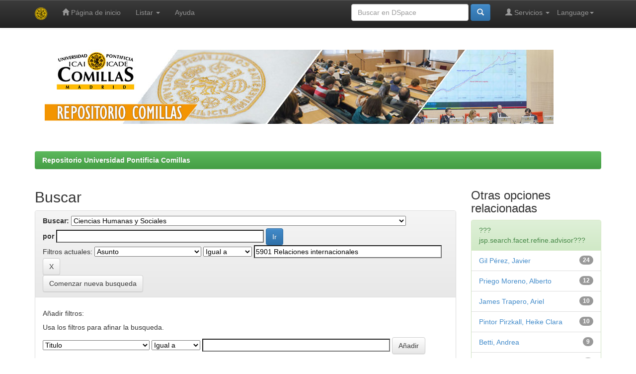

--- FILE ---
content_type: text/html;charset=UTF-8
request_url: https://repositorio.comillas.edu/jspui/handle/11531/7/simple-search?filterquery=5901+Relaciones+internacionales&filtername=subject&filtertype=equals
body_size: 61635
content:


















<!DOCTYPE html>
<html>
    <head>
        <title>Repositorio Universidad Pontificia Comillas: Buscar</title>
        <meta http-equiv="Content-Type" content="text/html; charset=UTF-8" />
        <meta name="Generator" content="DSpace 5.4" />
        <meta name="viewport" content="width=device-width, initial-scale=1.0">
        <link rel="shortcut icon" href="/jspui/favicon.ico" type="image/x-icon"/>
	    <link rel="stylesheet" href="/jspui/static/css/jquery-ui-1.10.3.custom/redmond/jquery-ui-1.10.3.custom.css" type="text/css" />
	    <link rel="stylesheet" href="/jspui/static/css/bootstrap/bootstrap.min.css" type="text/css" />
	    <link rel="stylesheet" href="/jspui/static/css/bootstrap/bootstrap-theme.min.css" type="text/css" />
	    <link rel="stylesheet" href="/jspui/static/css/bootstrap/dspace-theme.css" type="text/css" />

        <link rel="search" type="application/opensearchdescription+xml" href="/jspui/open-search/description.xml" title="DSpace"/>

        
	<script type='text/javascript' src="/jspui/static/js/jquery/jquery-1.10.2.min.js"></script>
	<script type='text/javascript' src='/jspui/static/js/jquery/jquery-ui-1.10.3.custom.min.js'></script>
	<script type='text/javascript' src='/jspui/static/js/bootstrap/bootstrap.min.js'></script>
	<script type='text/javascript' src='/jspui/static/js/holder.js'></script>
	<script type="text/javascript" src="/jspui/utils.js"></script>
    <script type="text/javascript" src="/jspui/static/js/choice-support.js"> </script>

    
    
        <script type="text/javascript">
            var _gaq = _gaq || [];
            _gaq.push(['_setAccount', 'UA-70776-1']);
            _gaq.push(['_trackPageview']);

            (function() {
                var ga = document.createElement('script'); ga.type = 'text/javascript'; ga.async = true;
                ga.src = ('https:' == document.location.protocol ? 'https://ssl' : 'http://www') + '.google-analytics.com/ga.js';
                var s = document.getElementsByTagName('script')[0]; s.parentNode.insertBefore(ga, s);
            })();
        </script>
    
		<script type="text/javascript">
	var jQ = jQuery.noConflict();
	jQ(document).ready(function() {
		jQ( "#spellCheckQuery").click(function(){
			jQ("#query").val(jQ(this).attr('data-spell'));
			jQ("#main-query-submit").click();
		});
		jQ( "#filterquery" )
			.autocomplete({
				source: function( request, response ) {
					jQ.ajax({
						url: "/jspui/json/discovery/autocomplete?query=&filter_field_1=subject&filter_type_1=equals&filter_value_1=5901+Relaciones+internacionales",
						dataType: "json",
						cache: false,
						data: {
							auto_idx: jQ("#filtername").val(),
							auto_query: request.term,
							auto_sort: 'count',
							auto_type: jQ("#filtertype").val(),
							location: '11531/7'	
						},
						success: function( data ) {
							response( jQ.map( data.autocomplete, function( item ) {
								var tmp_val = item.authorityKey;
								if (tmp_val == null || tmp_val == '')
								{
									tmp_val = item.displayedValue;
								}
								return {
									label: item.displayedValue + " (" + item.count + ")",
									value: tmp_val
								};
							}))			
						}
					})
				}
			});
	});
	function validateFilters() {
		return document.getElementById("filterquery").value.length > 0;
	}
</script>
		
    

<!-- HTML5 shim and Respond.js IE8 support of HTML5 elements and media queries -->
<!--[if lt IE 9]>
  <script src="/jspui/static/js/html5shiv.js"></script>
  <script src="/jspui/static/js/respond.min.js"></script>
<![endif]-->
    </head>

    
    
    <body class="undernavigation">
<a class="sr-only" href="#content">Skip navigation</a>
<header class="navbar navbar-inverse navbar-fixed-top">    
    
            <div class="container">
                

























       <div class="navbar-header">
         <button type="button" class="navbar-toggle" data-toggle="collapse" data-target=".navbar-collapse">
           <span class="icon-bar"></span>
           <span class="icon-bar"></span>
           <span class="icon-bar"></span>
         </button>
         <a class="navbar-brand" href="/jspui/"><img height="25" src="/jspui/image/dspace-logo-only.png" alt="DSpace logo" /></a>
       </div>
       <nav class="collapse navbar-collapse bs-navbar-collapse" role="navigation">
         <ul class="nav navbar-nav">
           <li class=""><a href="/jspui/"><span class="glyphicon glyphicon-home"></span> Página de inicio </a></li>
                
           <li class="dropdown">
             <a href="#" class="dropdown-toggle" data-toggle="dropdown">Listar  <b class="caret"></b></a>
             <ul class="dropdown-menu">
               <li><a href="/jspui/community-list">Comunidades </a></li>
				<li class="divider"></li>
        <li class="dropdown-header">Buscar elementos por:</li>
				
				
				
				      			<li><a href="/jspui/browse?type=dateissued">Fecha Publicación</a></li>
					
				      			<li><a href="/jspui/browse?type=author">Autor</a></li>
					
				      			<li><a href="/jspui/browse?type=title">Título</a></li>
					
				      			<li><a href="/jspui/browse?type=subject">Materia</a></li>
					
				      			<li><a href="/jspui/browse?type=advisor">???browse.menu.advisor???</a></li>
					
				      			<li><a href="/jspui/browse?type=type">???browse.menu.type???</a></li>
					
				    
				

            </ul>
          </li>
          <li class=""><script type="text/javascript">
<!-- Javascript starts here
document.write('<a href="#" onClick="var popupwin = window.open(\'/jspui/help/index.html\',\'dspacepopup\',\'height=600,width=550,resizable,scrollbars\');popupwin.focus();return false;">Ayuda <\/a>');
// -->
</script><noscript><a href="/jspui/help/index.html" target="dspacepopup">Ayuda </a></noscript></li>
       </ul>

 
    <div class="nav navbar-nav navbar-right">
	 <ul class="nav navbar-nav navbar-right">
      <li class="dropdown">
       <a href="#" class="dropdown-toggle" data-toggle="dropdown">Language<b class="caret"></b></a>
        <ul class="dropdown-menu">
 
      <li>
        <a onclick="javascript:document.repost.locale.value='es';
                  document.repost.submit();" href="/jspui?locale=es">
         español
       </a>
      </li>
 
      <li>
        <a onclick="javascript:document.repost.locale.value='en';
                  document.repost.submit();" href="/jspui?locale=en">
         English
       </a>
      </li>
 
     </ul>
    </li>
    </ul>
  </div>
 
 
       <div class="nav navbar-nav navbar-right">
		<ul class="nav navbar-nav navbar-right">
         <li class="dropdown">
         
             <a href="#" class="dropdown-toggle" data-toggle="dropdown"><span class="glyphicon glyphicon-user"></span> Servicios  <b class="caret"></b></a>
	             
             <ul class="dropdown-menu">
               <li><a href="/jspui/mydspace">Mi DSpace </a></li>
               <li><a href="/jspui/subscribe">Alertas </a></li>
               <li><a href="/jspui/profile">Editar perfil </a></li>

		
             </ul>
           </li>
          </ul>
          
	
	<form method="get" action="/jspui/simple-search" class="navbar-form navbar-right">
	    <div class="form-group">
          <input type="text" class="form-control" placeholder="Buscar en&nbsp;DSpace " name="query" id="tequery" size="25"/>
        </div>
        <button type="submit" class="btn btn-primary"><span class="glyphicon glyphicon-search"></span></button>

	</form></div>
    </nav>

            </div>

</header>

<main id="content" role="main">
<div class="container banner">
	<div class="row">
		<img class="pull-left" src="/jspui/image/cabecera-repositorio-comillas.jpg" alt="Repositorio Comillas" />
	</div>
</div>	
<br/>
                

<div class="container">
                



  

<ol class="breadcrumb btn-success">

  <li><a href="/jspui/">Repositorio Universidad Pontificia Comillas</a></li>

</ol>

</div>                



        
<div class="container">

	<div class="row">
		<div class="col-md-9">
		








































    

<h2>Buscar</h2>

<div class="discovery-search-form panel panel-default">
    
	<div class="discovery-query panel-heading">
    <form action="simple-search" method="get">
         <label for="tlocation">
         	Buscar: 
         </label>
         <select name="location" id="tlocation">

									<option value="/">Todo DSpace </option>

                                <option value="11531/3" >
                                	1.- Docencia</option>

                                <option value="11531/7" selected="selected">
                                	Ciencias Humanas y Sociales</option>

                                <option value="11531/33255" >
                                	Doble Grado en Ciencias de la Actividad Física y del Deporte, y Educación Primaria</option>

                                <option value="11531/119" >
                                	Doble Grado en Criminología y Trabajo Social</option>

                                <option value="11531/715" >
                                	Doble Grado en Educación Infantil y Educación Primaria</option>

                                <option value="11531/718" >
                                	Doble Grado en Psicología y Criminología</option>

                                <option value="11531/244" >
                                	Doble Grado en Relaciones Internacionales y   en Traducción e Interpretación</option>

                                <option value="11531/714" >
                                	Grado en Educación Infantil</option>

                                <option value="11531/713" >
                                	Grado en Educación Primaria</option>

                                <option value="11531/716" >
                                	Grado en Filosofía</option>

                                <option value="11531/10831" >
                                	Grado en Filosofía, Política y Economía. Interuniversitario Deusto y Comillas.</option>

                                <option value="11531/717" >
                                	Grado en Psicología</option>

                                <option value="11531/12198" >
                                	Grado en Relaciones Internacionales y Grado en Comun. Internal. - Bachelor in Global Communication</option>

                                <option value="11531/118" >
                                	Grado en Trabajo Social y Diploma en Cooperación Internacional al Desarrollo</option>

                                <option value="11531/710" >
                                	Grado en Traducción e Interpretación</option>

                                <option value="11531/763" >
                                	Máster Universitario de Profesor de Educación Secundaria Obligatoria y Bachillerato</option>

                                <option value="11531/756" >
                                	Máster Universitario en Filosofía: Humanismo y Trascendencia</option>

                                <option value="11531/762" >
                                	Máster Universitario en Interpretación de Conferencias</option>

                                <option value="11531/764" >
                                	Máster Universitario en Psicologia General Sanitaria</option>

                                <option value="11531/70005" >
                                	Máster Universitario en Psicopedagogía</option>

                                <option value="11531/765" >
                                	Máster Universitario en Recursos Humanos</option>

                                <option value="11531/766" >
                                	Máster Universitario en Traducción Jurídico-Financiera</option>

                                <option value="11531/15952" >
                                	Tesinas FCHS</option>
                                </select><br/>
                                <label for="query">por </label>
                                <input type="text" size="50" id="query" name="query" value=""/>
                                <input type="submit" id="main-query-submit" class="btn btn-primary" value="Ir " />
                  
                                <input type="hidden" value="10" name="rpp" />
                                <input type="hidden" value="score" name="sort_by" />
                                <input type="hidden" value="desc" name="order" />
                                
		<div class="discovery-search-appliedFilters">
		<span>Filtros actuales:</span>
		
			    <select id="filter_field_1" name="filter_field_1">
				<option value="title">Titulo</option><option value="advisor">???jsp.search.filter.advisor???</option><option value="author">Autor</option><option value="subject" selected="selected">Asunto</option><option value="dateIssued">Fecha publicado</option><option value="type">???jsp.search.filter.type???</option>
				</select>
				<select id="filter_type_1" name="filter_type_1">
				<option value="equals" selected="selected">Igual a</option><option value="contains">Contiene</option><option value="authority">ID</option><option value="notequals">No igual a</option><option value="notcontains">No contiene</option><option value="notauthority">No es ID</option>
				</select>
				<input type="text" id="filter_value_1" name="filter_value_1" value="5901&#x20;Relaciones&#x20;internacionales" size="45"/>
				<input class="btn btn-default" type="submit" id="submit_filter_remove_1" name="submit_filter_remove_1" value="X" />
				<br/>
				
		</div>

<a class="btn btn-default" href="/jspui/simple-search">Comenzar nueva busqueda</a>	
		</form>
		</div>

		<div class="discovery-search-filters panel-body">
		<h5>Añadir filtros:</h5>
		<p class="discovery-search-filters-hint">Usa los filtros para afinar la busqueda.</p>
		<form action="simple-search" method="get">
		<input type="hidden" value="11531&#x2F;7" name="location" />
		<input type="hidden" value="" name="query" />
		
				    <input type="hidden" id="filter_field_1" name="filter_field_1" value="subject" />
					<input type="hidden" id="filter_type_1" name="filter_type_1" value="equals" />
					<input type="hidden" id="filter_value_1" name="filter_value_1" value="5901&#x20;Relaciones&#x20;internacionales" />
					
		<select id="filtername" name="filtername">
		<option value="title">Titulo</option><option value="advisor">???jsp.search.filter.advisor???</option><option value="author">Autor</option><option value="subject">Asunto</option><option value="dateIssued">Fecha publicado</option><option value="type">???jsp.search.filter.type???</option>
		</select>
		<select id="filtertype" name="filtertype">
		<option value="equals">Igual a</option><option value="contains">Contiene</option><option value="authority">ID</option><option value="notequals">No igual a</option><option value="notcontains">No contiene</option><option value="notauthority">No es ID</option>
		</select>
		<input type="text" id="filterquery" name="filterquery" size="45" required="required" />
		<input type="hidden" value="10" name="rpp" />
		<input type="hidden" value="score" name="sort_by" />
		<input type="hidden" value="desc" name="order" />
		<input class="btn btn-default" type="submit" value="Añadir" onclick="return validateFilters()" />
		</form>
		</div>        

        
   <div class="discovery-pagination-controls panel-footer">
   <form action="simple-search" method="get">
   <input type="hidden" value="11531&#x2F;7" name="location" />
   <input type="hidden" value="" name="query" />
	
				    <input type="hidden" id="filter_field_1" name="filter_field_1" value="subject" />
					<input type="hidden" id="filter_type_1" name="filter_type_1" value="equals" />
					<input type="hidden" id="filter_value_1" name="filter_value_1" value="5901&#x20;Relaciones&#x20;internacionales" />
						
           <label for="rpp">Resultados por página</label>
           <select name="rpp">

                   <option value="5" >5</option>

                   <option value="10" selected="selected">10</option>

                   <option value="15" >15</option>

                   <option value="20" >20</option>

                   <option value="25" >25</option>

                   <option value="30" >30</option>

                   <option value="35" >35</option>

                   <option value="40" >40</option>

                   <option value="45" >45</option>

                   <option value="50" >50</option>

                   <option value="55" >55</option>

                   <option value="60" >60</option>

                   <option value="65" >65</option>

                   <option value="70" >70</option>

                   <option value="75" >75</option>

                   <option value="80" >80</option>

                   <option value="85" >85</option>

                   <option value="90" >90</option>

                   <option value="95" >95</option>

                   <option value="100" >100</option>

           </select>
           &nbsp;|&nbsp;

               <label for="sort_by">Ordenar por</label>
               <select name="sort_by">
                   <option value="score">Relevancia</option>
 <option value="dc.title_sort" >Título</option> <option value="dc.date.issued_dt" >Fecha de Subida</option>
               </select>

           <label for="order">En orden</label>
           <select name="order">
               <option value="ASC" >Ascendente</option>
               <option value="DESC" selected="selected">Descendente</option>
           </select>
           <label for="etal">Autor/registro</label>
           <select name="etal">

               <option value="0" selected="selected">Todo</option>
<option value="1" >1</option>
                       <option value="5" >5</option>

                       <option value="10" >10</option>

                       <option value="15" >15</option>

                       <option value="20" >20</option>

                       <option value="25" >25</option>

                       <option value="30" >30</option>

                       <option value="35" >35</option>

                       <option value="40" >40</option>

                       <option value="45" >45</option>

                       <option value="50" >50</option>

           </select>
           <input class="btn btn-default" type="submit" name="submit_search" value="Actualizar" />


</form>
   </div>
</div>   

<hr/>
<div class="discovery-result-pagination row container">

    
	<div class="alert alert-info">Resultados 1-10 de 311. </div>
    <ul class="pagination pull-right">
	<li class="disabled"><span>Anterior </span></li>
	
	<li class="active"><span>1</span></li>

	
	
	<li><a href="/jspui/handle/11531/7/simple-search?query=&amp;filter_field_1=subject&amp;filter_type_1=equals&amp;filter_value_1=5901+Relaciones+internacionales&amp;sort_by=score&amp;order=desc&amp;rpp=10&amp;etal=0&amp;start=10">2</a></li>

	
	
	<li><a href="/jspui/handle/11531/7/simple-search?query=&amp;filter_field_1=subject&amp;filter_type_1=equals&amp;filter_value_1=5901+Relaciones+internacionales&amp;sort_by=score&amp;order=desc&amp;rpp=10&amp;etal=0&amp;start=20">3</a></li>

	
	
	<li><a href="/jspui/handle/11531/7/simple-search?query=&amp;filter_field_1=subject&amp;filter_type_1=equals&amp;filter_value_1=5901+Relaciones+internacionales&amp;sort_by=score&amp;order=desc&amp;rpp=10&amp;etal=0&amp;start=30">4</a></li>

	<li class="disabled"><span>...</span></li><li><a href="/jspui/handle/11531/7/simple-search?query=&amp;filter_field_1=subject&amp;filter_type_1=equals&amp;filter_value_1=5901+Relaciones+internacionales&amp;sort_by=score&amp;order=desc&amp;rpp=10&amp;etal=0&amp;start=310">32</a></li><li><a href="/jspui/handle/11531/7/simple-search?query=&amp;filter_field_1=subject&amp;filter_type_1=equals&amp;filter_value_1=5901+Relaciones+internacionales&amp;sort_by=score&amp;order=desc&amp;rpp=10&amp;etal=0&amp;start=10">Siguiente </a></li>
	</ul>
<!-- give a content to the div -->
</div>
<div class="discovery-result-results">





    <div class="panel panel-info">
    <div class="panel-heading">Resultados por ítem: </div>
    <table align="center" class="table" summary="This table browses all dspace content">
<colgroup><col width="130" /><col width="60%" /><col width="40%" /></colgroup>
<tr>
<th id="t1" class="oddRowEvenCol">Fecha de publicación</th><th id="t2" class="oddRowOddCol">Título</th><th id="t3" class="oddRowEvenCol">Autor(es)</th></tr><tr><td headers="t1" class="evenRowEvenCol" nowrap="nowrap" align="right">2018</td><td headers="t2" class="evenRowOddCol" ><a href="/jspui/handle/11531/22259">Schengen&#x20;y&#x20;la&#x20;crisis&#x20;de&#x20;los&#x20;refugiados:&#x0D;&#x0A;como&#x20;un&#x20;factor&#x20;externo&#x20;desestabilizó&#x20;la&#x0D;&#x0A;confianza&#x20;en&#x20;una&#x20;comunidad&#x20;de&#x20;seguridad</a></td><td headers="t3" class="evenRowEvenCol" ><em><a href="/jspui/browse?type=author&amp;authority=0000-0003-4861-9008&amp;authority_lang=es-ES" class="authority author">Serban,&#x20;Ileana&#x20;Daniela</a>; <a href="/jspui/browse?type=author&amp;value=Tuero+Ojanguren%2C+Beatriz&amp;value_lang=es-ES">Tuero&#x20;Ojanguren,&#x20;Beatriz</a>; <a href="/jspui/browse?type=author&amp;value=Universidad+Pontificia+Comillas%2C+Facultad+de+Ciencias+Humanas+y+Sociales&amp;value_lang=es_ES">Universidad&#x20;Pontificia&#x20;Comillas,&#x20;Facultad&#x20;de&#x20;Ciencias&#x20;Humanas&#x20;y&#x20;Sociales</a></em></td></tr>
<tr><td headers="t1" class="oddRowEvenCol" nowrap="nowrap" align="right">2018</td><td headers="t2" class="oddRowOddCol" ><a href="/jspui/handle/11531/22264">Identidad&#x20;y&#x20;gestión&#x20;de&#x20;fronteras&#x0D;&#x0A;en&#x20;Pakistán.</a></td><td headers="t3" class="oddRowEvenCol" ><em><a href="/jspui/browse?type=author&amp;authority=0000-0001-8327-8777&amp;authority_lang=es-ES" class="authority author">Gil&#x20;Pérez,&#x20;Javier</a>; <a href="/jspui/browse?type=author&amp;value=Vald%C3%A9s-Hevia+Le+Lanchon%2C+Carolina&amp;value_lang=es-ES">Valdés-Hevia&#x20;Le&#x20;Lanchon,&#x20;Carolina</a>; <a href="/jspui/browse?type=author&amp;value=Universidad+Pontificia+Comillas%2C+Facultad+de+Ciencias+Humanas+y+Sociales&amp;value_lang=es_ES">Universidad&#x20;Pontificia&#x20;Comillas,&#x20;Facultad&#x20;de&#x20;Ciencias&#x20;Humanas&#x20;y&#x20;Sociales</a></em></td></tr>
<tr><td headers="t1" class="evenRowEvenCol" nowrap="nowrap" align="right">2018</td><td headers="t2" class="evenRowOddCol" ><a href="/jspui/handle/11531/22270">Arte&#x20;y&#x20;diplomacia</a></td><td headers="t3" class="evenRowEvenCol" ><em><a href="/jspui/browse?type=author&amp;authority=0000-0003-4435-2756&amp;authority_lang=es-ES" class="authority author">González&#x20;del&#x20;Valle&#x20;Brena,&#x20;Almudena</a>; <a href="/jspui/browse?type=author&amp;value=Villafranca+L%C3%B3pez%2C+Luis+Mar%C3%ADa&amp;value_lang=es-ES">Villafranca&#x20;López,&#x20;Luis&#x20;María</a>; <a href="/jspui/browse?type=author&amp;value=Universidad+Pontificia+Comillas%2C+Facultad+de+Ciencias+Humanas+y+Sociales&amp;value_lang=es_ES">Universidad&#x20;Pontificia&#x20;Comillas,&#x20;Facultad&#x20;de&#x20;Ciencias&#x20;Humanas&#x20;y&#x20;Sociales</a></em></td></tr>
<tr><td headers="t1" class="oddRowEvenCol" nowrap="nowrap" align="right">2019</td><td headers="t2" class="oddRowOddCol" ><a href="/jspui/handle/11531/28022">El&#x20;papel&#x20;de&#x20;España&#x20;en&#x20;la&#x20;autonomía&#x20;estratégica&#x20;de&#x20;la&#x20;Unión&#x20;Europea&#x20;en&#x20;el&#x20;marco&#x20;de&#x20;la&#x20;PESCO&#x20;tras&#x20;el&#x20;BREXIT</a></td><td headers="t3" class="oddRowEvenCol" ><em><a href="/jspui/browse?type=author&amp;authority=0000-0003-1160-4769&amp;authority_lang=es-ES" class="authority author">De&#x20;Tomás&#x20;Morales,&#x20;María&#x20;Susana</a>; <a href="/jspui/browse?type=author&amp;value=Bara%C3%B1ano+Carri%C3%B3n%2C+Paula+Miki&amp;value_lang=es-ES">Barañano&#x20;Carrión,&#x20;Paula&#x20;Miki</a>; <a href="/jspui/browse?type=author&amp;value=Universidad+Pontificia+Comillas%2C+Facultad+de+Ciencias+Humanas+y+Sociales&amp;value_lang=es_ES">Universidad&#x20;Pontificia&#x20;Comillas,&#x20;Facultad&#x20;de&#x20;Ciencias&#x20;Humanas&#x20;y&#x20;Sociales</a></em></td></tr>
<tr><td headers="t1" class="evenRowEvenCol" nowrap="nowrap" align="right">2018</td><td headers="t2" class="evenRowOddCol" ><a href="/jspui/handle/11531/22258">Los&#x20;límites&#x20;y&#x20;potencialidades&#x20;de&#x20;los&#x20;Objetivos&#x20;de&#x20;Desarrollo&#x20;del&#x20;Milenio</a></td><td headers="t3" class="evenRowEvenCol" ><em><a href="/jspui/browse?type=author&amp;value=Mill%C3%A1n+Acevedo%2C+Mar%C3%ADa+Natalia&amp;value_lang=es-ES">Millán&#x20;Acevedo,&#x20;María&#x20;Natalia</a>; <a href="/jspui/browse?type=author&amp;value=Torres+Pastor%2C+Ana&amp;value_lang=es-ES">Torres&#x20;Pastor,&#x20;Ana</a>; <a href="/jspui/browse?type=author&amp;value=Universidad+Pontificia+Comillas%2C+Facultad+de+Ciencias+Humanas+y+Sociales&amp;value_lang=es_ES">Universidad&#x20;Pontificia&#x20;Comillas,&#x20;Facultad&#x20;de&#x20;Ciencias&#x20;Humanas&#x20;y&#x20;Sociales</a></em></td></tr>
<tr><td headers="t1" class="oddRowEvenCol" nowrap="nowrap" align="right">2019</td><td headers="t2" class="oddRowOddCol" ><a href="/jspui/handle/11531/28008">What&#x20;is&#x20;the&#x20;role&#x20;of&#x20;China&#x20;in&#x20;the&#x20;world?&#x20;:&#x20;a&#x20;comparative&#x20;analysis&#x20;between&#x20;Deng&#x20;Xiaoping’s&#x20;“keep&#x20;a&#x20;low&#x20;profile”&#x20;and&#x20;Xi&#x20;JinPing’s&#x20;Chinese&#x20;Dream&#x20;of&#x20;“striving&#x20;for&#x20;achievement”&#x20;exemplified&#x20;through&#x20;Sino-US&#x20;relations</a></td><td headers="t3" class="oddRowEvenCol" ><em><a href="/jspui/browse?type=author&amp;authority=0000-0002-4629-4572&amp;authority_lang=es-ES" class="authority author">Betti,&#x20;Andrea</a>; <a href="/jspui/browse?type=author&amp;value=%C3%81lvarez+Esteve%2C+Iciar&amp;value_lang=es-ES">Álvarez&#x20;Esteve,&#x20;Iciar</a>; <a href="/jspui/browse?type=author&amp;value=Universidad+Pontificia+Comillas%2C+Facultad+de+Ciencias+Humanas+y+Sociales&amp;value_lang=es_ES">Universidad&#x20;Pontificia&#x20;Comillas,&#x20;Facultad&#x20;de&#x20;Ciencias&#x20;Humanas&#x20;y&#x20;Sociales</a></em></td></tr>
<tr><td headers="t1" class="evenRowEvenCol" nowrap="nowrap" align="right">2019</td><td headers="t2" class="evenRowOddCol" ><a href="/jspui/handle/11531/28039">Una&#x20;perspectiva&#x20;ética&#x20;para&#x20;una&#x20;nueva&#x20;Cooperación&#x20;Internacional&#x20;:&#x20;el&#x20;caso&#x20;del&#x20;Comité&#x20;de&#x20;Ayuda&#x20;al&#x20;Desarrollo</a></td><td headers="t3" class="evenRowEvenCol" ><em><a href="/jspui/browse?type=author&amp;authority=0000-0002-4338-5663&amp;authority_lang=es-ES" class="authority author">Fuertes&#x20;Pérez,&#x20;Francisco&#x20;Javier</a>; <a href="/jspui/browse?type=author&amp;value=Berm%C3%BAdez+de+Castro+Dorrego%2C+Beatriz&amp;value_lang=es-ES">Bermúdez&#x20;de&#x20;Castro&#x20;Dorrego,&#x20;Beatriz</a>; <a href="/jspui/browse?type=author&amp;value=Universidad+Pontificia+Comillas%2C+Facultad+de+Ciencias+Humanas+y+Sociales&amp;value_lang=es_ES">Universidad&#x20;Pontificia&#x20;Comillas,&#x20;Facultad&#x20;de&#x20;Ciencias&#x20;Humanas&#x20;y&#x20;Sociales</a></em></td></tr>
<tr><td headers="t1" class="oddRowEvenCol" nowrap="nowrap" align="right">2019</td><td headers="t2" class="oddRowOddCol" ><a href="/jspui/handle/11531/28247">España&#x20;Global&#x20;:&#x20;Inditex&#x20;conquista&#x20;el&#x20;mundo</a></td><td headers="t3" class="oddRowEvenCol" ><em><a href="/jspui/browse?type=author&amp;authority=c187c0e8-d44c-47b7-b803-f71f15b68347&amp;authority_lang=es-ES" class="authority author">Goded&#x20;Salto,&#x20;Mónica</a>; <a href="/jspui/browse?type=author&amp;value=Pastor+Clavero%2C+Candela&amp;value_lang=es-ES">Pastor&#x20;Clavero,&#x20;Candela</a>; <a href="/jspui/browse?type=author&amp;value=Universidad+Pontificia+Comillas%2C+Facultad+de+Ciencias+Humanas+y+Sociales&amp;value_lang=es_ES">Universidad&#x20;Pontificia&#x20;Comillas,&#x20;Facultad&#x20;de&#x20;Ciencias&#x20;Humanas&#x20;y&#x20;Sociales</a></em></td></tr>
<tr><td headers="t1" class="evenRowEvenCol" nowrap="nowrap" align="right">2019</td><td headers="t2" class="evenRowOddCol" ><a href="/jspui/handle/11531/28055">Cooperación&#x20;española&#x20;en&#x20;el&#x20;Mediterráneo&#x20;para&#x20;la&#x20;promoción&#x20;cultural&#x20;y&#x20;desarrollo&#x20;humano</a></td><td headers="t3" class="evenRowEvenCol" ><em><a href="/jspui/browse?type=author&amp;authority=0000-0003-3697-0423&amp;authority_lang=es-ES" class="authority author">Pintor&#x20;Pirzkall,&#x20;Heike&#x20;Clara</a>; <a href="/jspui/browse?type=author&amp;value=Carande+Rodr%C3%ADguez%2C+Luc%C3%ADa&amp;value_lang=es-ES">Carande&#x20;Rodríguez,&#x20;Lucía</a>; <a href="/jspui/browse?type=author&amp;value=Universidad+Pontificia+Comillas%2C+Facultad+de+Ciencias+Humanas+y+Sociales&amp;value_lang=es_ES">Universidad&#x20;Pontificia&#x20;Comillas,&#x20;Facultad&#x20;de&#x20;Ciencias&#x20;Humanas&#x20;y&#x20;Sociales</a></em></td></tr>
<tr><td headers="t1" class="oddRowEvenCol" nowrap="nowrap" align="right">2019</td><td headers="t2" class="oddRowOddCol" ><a href="/jspui/handle/11531/28057">La&#x20;influencia&#x20;de&#x20;Juan&#x20;Pablo&#x20;II&#x20;en&#x20;la&#x20;caída&#x20;del&#x20;comunismo</a></td><td headers="t3" class="oddRowEvenCol" ><em><a href="/jspui/browse?type=author&amp;authority=0000-0003-1032-7456&amp;authority_lang=es-ES" class="authority author">Alonso-Lasheras&#x20;de&#x20;Zavala,&#x20;Diego&#x20;Antonio</a>; <a href="/jspui/browse?type=author&amp;value=Carlos+Vigueras%2C+Esperanza+de&amp;value_lang=es-ES">Carlos&#x20;Vigueras,&#x20;Esperanza&#x20;de</a>; <a href="/jspui/browse?type=author&amp;value=Universidad+Pontificia+Comillas%2C+Facultad+de+Ciencias+Humanas+y+Sociales&amp;value_lang=es_ES">Universidad&#x20;Pontificia&#x20;Comillas,&#x20;Facultad&#x20;de&#x20;Ciencias&#x20;Humanas&#x20;y&#x20;Sociales</a></em></td></tr>
</table>

    </div>

</div>
















            

	</div>
	<div class="col-md-3">
                    


<h3 class="facets">Otras opciones relacionadas</h3>
<div id="facets" class="facetsBox">

<div id="facet_advisor" class="panel panel-success">
	    <div class="panel-heading">???jsp.search.facet.refine.advisor???</div>
	    <ul class="list-group"><li class="list-group-item"><span class="badge">24</span> <a href="/jspui/handle/11531/7/simple-search?query=&amp;sort_by=score&amp;order=desc&amp;rpp=10&amp;filter_field_1=subject&amp;filter_type_1=equals&amp;filter_value_1=5901+Relaciones+internacionales&amp;etal=0&amp;filtername=advisor&amp;filterquery=0000-0001-8327-8777&amp;filtertype=authority"
                title="Filter by Gil Pérez, Javier">
                Gil Pérez, Javier</a></li><li class="list-group-item"><span class="badge">12</span> <a href="/jspui/handle/11531/7/simple-search?query=&amp;sort_by=score&amp;order=desc&amp;rpp=10&amp;filter_field_1=subject&amp;filter_type_1=equals&amp;filter_value_1=5901+Relaciones+internacionales&amp;etal=0&amp;filtername=advisor&amp;filterquery=0000-0001-5627-9563&amp;filtertype=authority"
                title="Filter by Priego Moreno, Alberto">
                Priego Moreno, Alberto</a></li><li class="list-group-item"><span class="badge">10</span> <a href="/jspui/handle/11531/7/simple-search?query=&amp;sort_by=score&amp;order=desc&amp;rpp=10&amp;filter_field_1=subject&amp;filter_type_1=equals&amp;filter_value_1=5901+Relaciones+internacionales&amp;etal=0&amp;filtername=advisor&amp;filterquery=0000-0003-1588-4681&amp;filtertype=authority"
                title="Filter by James Trapero, Ariel">
                James Trapero, Ariel</a></li><li class="list-group-item"><span class="badge">10</span> <a href="/jspui/handle/11531/7/simple-search?query=&amp;sort_by=score&amp;order=desc&amp;rpp=10&amp;filter_field_1=subject&amp;filter_type_1=equals&amp;filter_value_1=5901+Relaciones+internacionales&amp;etal=0&amp;filtername=advisor&amp;filterquery=0000-0003-3697-0423&amp;filtertype=authority"
                title="Filter by Pintor Pirzkall, Heike Clara">
                Pintor Pirzkall, Heike Clara</a></li><li class="list-group-item"><span class="badge">9</span> <a href="/jspui/handle/11531/7/simple-search?query=&amp;sort_by=score&amp;order=desc&amp;rpp=10&amp;filter_field_1=subject&amp;filter_type_1=equals&amp;filter_value_1=5901+Relaciones+internacionales&amp;etal=0&amp;filtername=advisor&amp;filterquery=0000-0002-4629-4572&amp;filtertype=authority"
                title="Filter by Betti, Andrea">
                Betti, Andrea</a></li><li class="list-group-item"><span class="badge">9</span> <a href="/jspui/handle/11531/7/simple-search?query=&amp;sort_by=score&amp;order=desc&amp;rpp=10&amp;filter_field_1=subject&amp;filter_type_1=equals&amp;filter_value_1=5901+Relaciones+internacionales&amp;etal=0&amp;filtername=advisor&amp;filterquery=0000-0003-2009-1838&amp;filtertype=authority"
                title="Filter by Hejazi Martínez, Hutan">
                Hejazi Martínez, Hutan</a></li><li class="list-group-item"><span class="badge">9</span> <a href="/jspui/handle/11531/7/simple-search?query=&amp;sort_by=score&amp;order=desc&amp;rpp=10&amp;filter_field_1=subject&amp;filter_type_1=equals&amp;filter_value_1=5901+Relaciones+internacionales&amp;etal=0&amp;filtername=advisor&amp;filterquery=0000-0002-5787-5532&amp;filtertype=authority"
                title="Filter by López Jiménez, José Ángel">
                López Jiménez, José Ángel</a></li><li class="list-group-item"><span class="badge">8</span> <a href="/jspui/handle/11531/7/simple-search?query=&amp;sort_by=score&amp;order=desc&amp;rpp=10&amp;filter_field_1=subject&amp;filter_type_1=equals&amp;filter_value_1=5901+Relaciones+internacionales&amp;etal=0&amp;filtername=advisor&amp;filterquery=0000-0002-6234-9510&amp;filtertype=authority"
                title="Filter by Sáenz-Francés San Baldomero, Emilio">
                Sáenz-Francés San Baldomero, Emilio</a></li><li class="list-group-item"><span class="badge">7</span> <a href="/jspui/handle/11531/7/simple-search?query=&amp;sort_by=score&amp;order=desc&amp;rpp=10&amp;filter_field_1=subject&amp;filter_type_1=equals&amp;filter_value_1=5901+Relaciones+internacionales&amp;etal=0&amp;filtername=advisor&amp;filterquery=C74870B2-3EDB-42CD-9B5D-DBD0362CF50D&amp;filtertype=authority"
                title="Filter by Alda Mejías, Sonia">
                Alda Mejías, Sonia</a></li><li class="list-group-item"><span class="badge">7</span> <a href="/jspui/handle/11531/7/simple-search?query=&amp;sort_by=score&amp;order=desc&amp;rpp=10&amp;filter_field_1=subject&amp;filter_type_1=equals&amp;filter_value_1=5901+Relaciones+internacionales&amp;etal=0&amp;filtername=advisor&amp;filterquery=0000-0002-9447-8288&amp;filtertype=authority"
                title="Filter by Benedicto Solsona, Miguel">
                Benedicto Solsona, Miguel</a></li><li class="list-group-item"><span class="badge">7</span> <a href="/jspui/handle/11531/7/simple-search?query=&amp;sort_by=score&amp;order=desc&amp;rpp=10&amp;filter_field_1=subject&amp;filter_type_1=equals&amp;filter_value_1=5901+Relaciones+internacionales&amp;etal=0&amp;filtername=advisor&amp;filterquery=0000-0002-9637-4618&amp;filtertype=authority"
                title="Filter by Elsa">
                Elsa</a></li><li class="list-group-item"><span class="badge">7</span> <a href="/jspui/handle/11531/7/simple-search?query=&amp;sort_by=score&amp;order=desc&amp;rpp=10&amp;filter_field_1=subject&amp;filter_type_1=equals&amp;filter_value_1=5901+Relaciones+internacionales&amp;etal=0&amp;filtername=advisor&amp;filterquery=5A094C6C-015A-435D-A766-C99176E09500&amp;filtertype=authority"
                title="Filter by López Gómez, Carlos">
                López Gómez, Carlos</a></li><li class="list-group-item"><span class="badge">7</span> <a href="/jspui/handle/11531/7/simple-search?query=&amp;sort_by=score&amp;order=desc&amp;rpp=10&amp;filter_field_1=subject&amp;filter_type_1=equals&amp;filter_value_1=5901+Relaciones+internacionales&amp;etal=0&amp;filtername=advisor&amp;filterquery=209293FD-B032-4D68-AF6D-99A019E71911&amp;filtertype=authority"
                title="Filter by López-Linares Alberdi, Manuel María">
                López-Linares Alberdi, Manuel María</a></li><li class="list-group-item"><span class="badge">6</span> <a href="/jspui/handle/11531/7/simple-search?query=&amp;sort_by=score&amp;order=desc&amp;rpp=10&amp;filter_field_1=subject&amp;filter_type_1=equals&amp;filter_value_1=5901+Relaciones+internacionales&amp;etal=0&amp;filtername=advisor&amp;filterquery=0000-0001-6377-9988&amp;filtertype=authority"
                title="Filter by Gómez Bengoechea, Gonzalo">
                Gómez Bengoechea, Gonzalo</a></li><li class="list-group-item"><span class="badge">6</span> <a href="/jspui/handle/11531/7/simple-search?query=&amp;sort_by=score&amp;order=desc&amp;rpp=10&amp;filter_field_1=subject&amp;filter_type_1=equals&amp;filter_value_1=5901+Relaciones+internacionales&amp;etal=0&amp;filtername=advisor&amp;filterquery=aa776d76-1b3b-44dc-8aa3-5839cab915e4&amp;filtertype=authority"
                title="Filter by Robinson, Robert Andrew">
                Robinson, Robert Andrew</a></li><li class="list-group-item"><span class="badge">6</span> <a href="/jspui/handle/11531/7/simple-search?query=&amp;sort_by=score&amp;order=desc&amp;rpp=10&amp;filter_field_1=subject&amp;filter_type_1=equals&amp;filter_value_1=5901+Relaciones+internacionales&amp;etal=0&amp;filtername=advisor&amp;filterquery=0000-0003-3346-0428&amp;filtertype=authority"
                title="Filter by Trujillo Dennis, Ana">
                Trujillo Dennis, Ana</a></li><li class="list-group-item"><span class="badge">5</span> <a href="/jspui/handle/11531/7/simple-search?query=&amp;sort_by=score&amp;order=desc&amp;rpp=10&amp;filter_field_1=subject&amp;filter_type_1=equals&amp;filter_value_1=5901+Relaciones+internacionales&amp;etal=0&amp;filtername=advisor&amp;filterquery=0000-0002-4086-3658&amp;filtertype=authority"
                title="Filter by Biderbost, Pablo Nicolás">
                Biderbost, Pablo Nicolás</a></li><li class="list-group-item"><span class="badge">5</span> <a href="/jspui/handle/11531/7/simple-search?query=&amp;sort_by=score&amp;order=desc&amp;rpp=10&amp;filter_field_1=subject&amp;filter_type_1=equals&amp;filter_value_1=5901+Relaciones+internacionales&amp;etal=0&amp;filtername=advisor&amp;filterquery=0000-0002-6067-2365&amp;filtertype=authority"
                title="Filter by Claro Quintans, Irene">
                Claro Quintans, Irene</a></li><li class="list-group-item"><span class="badge">5</span> <a href="/jspui/handle/11531/7/simple-search?query=&amp;sort_by=score&amp;order=desc&amp;rpp=10&amp;filter_field_1=subject&amp;filter_type_1=equals&amp;filter_value_1=5901+Relaciones+internacionales&amp;etal=0&amp;filtername=advisor&amp;filterquery=0000-0002-7949-3295&amp;filtertype=authority"
                title="Filter by López Areu, Mario">
                López Areu, Mario</a></li><li class="list-group-item"><span class="badge">5</span> <a href="/jspui/handle/11531/7/simple-search?query=&amp;sort_by=score&amp;order=desc&amp;rpp=10&amp;filter_field_1=subject&amp;filter_type_1=equals&amp;filter_value_1=5901+Relaciones+internacionales&amp;etal=0&amp;filtername=advisor&amp;filterquery=79669617-c199-4687-a548-acedd75a46bd&amp;filtertype=authority"
                title="Filter by Marco Tobarra, José María">
                Marco Tobarra, José María</a></li><li class="list-group-item"><span class="badge">5</span> <a href="/jspui/handle/11531/7/simple-search?query=&amp;sort_by=score&amp;order=desc&amp;rpp=10&amp;filter_field_1=subject&amp;filter_type_1=equals&amp;filter_value_1=5901+Relaciones+internacionales&amp;etal=0&amp;filtername=advisor&amp;filterquery=0000-0002-0786-8238&amp;filtertype=authority"
                title="Filter by Tatay Nieto, Jaime">
                Tatay Nieto, Jaime</a></li><li class="list-group-item"><span class="badge">4</span> <a href="/jspui/handle/11531/7/simple-search?query=&amp;sort_by=score&amp;order=desc&amp;rpp=10&amp;filter_field_1=subject&amp;filter_type_1=equals&amp;filter_value_1=5901+Relaciones+internacionales&amp;etal=0&amp;filtername=advisor&amp;filterquery=0000-0003-1032-7456&amp;filtertype=authority"
                title="Filter by Alonso-Lasheras de Zavala, Diego Antonio">
                Alonso-Lasheras de Zavala, Diego ...</a></li><li class="list-group-item"><span class="badge">4</span> <a href="/jspui/handle/11531/7/simple-search?query=&amp;sort_by=score&amp;order=desc&amp;rpp=10&amp;filter_field_1=subject&amp;filter_type_1=equals&amp;filter_value_1=5901+Relaciones+internacionales&amp;etal=0&amp;filtername=advisor&amp;filterquery=189cfc7c-8d85-49ee-8888-3056f63d76c4&amp;filtertype=authority"
                title="Filter by Dubin, Adam David">
                Dubin, Adam David</a></li><li class="list-group-item"><span class="badge">4</span> <a href="/jspui/handle/11531/7/simple-search?query=&amp;sort_by=score&amp;order=desc&amp;rpp=10&amp;filter_field_1=subject&amp;filter_type_1=equals&amp;filter_value_1=5901+Relaciones+internacionales&amp;etal=0&amp;filtername=advisor&amp;filterquery=0000-0002-4338-5663&amp;filtertype=authority"
                title="Filter by Fuertes Pérez, Francisco Javier">
                Fuertes Pérez, Francisco Javier</a></li><li class="list-group-item"><span class="badge">4</span> <a href="/jspui/handle/11531/7/simple-search?query=&amp;sort_by=score&amp;order=desc&amp;rpp=10&amp;filter_field_1=subject&amp;filter_type_1=equals&amp;filter_value_1=5901+Relaciones+internacionales&amp;etal=0&amp;filtername=advisor&amp;filterquery=0000-0003-4861-9008&amp;filtertype=authority"
                title="Filter by Ileana Daniela">
                Ileana Daniela</a></li><li class="list-group-item"><span class="badge">4</span> <a href="/jspui/handle/11531/7/simple-search?query=&amp;sort_by=score&amp;order=desc&amp;rpp=10&amp;filter_field_1=subject&amp;filter_type_1=equals&amp;filter_value_1=5901+Relaciones+internacionales&amp;etal=0&amp;filtername=advisor&amp;filterquery=2C35F14E-7635-4D56-9FAD-178438B174E5&amp;filtertype=authority"
                title="Filter by Pascual Planchuelo, Victor Carlos">
                Pascual Planchuelo, Victor Carlos</a></li><li class="list-group-item"><span class="badge">4</span> <a href="/jspui/handle/11531/7/simple-search?query=&amp;sort_by=score&amp;order=desc&amp;rpp=10&amp;filter_field_1=subject&amp;filter_type_1=equals&amp;filter_value_1=5901+Relaciones+internacionales&amp;etal=0&amp;filtername=advisor&amp;filterquery=0000-0003-3445-0571&amp;filtertype=authority"
                title="Filter by Pedro Jesús">
                Pedro Jesús</a></li><li class="list-group-item"><span class="badge">4</span> <a href="/jspui/handle/11531/7/simple-search?query=&amp;sort_by=score&amp;order=desc&amp;rpp=10&amp;filter_field_1=subject&amp;filter_type_1=equals&amp;filter_value_1=5901+Relaciones+internacionales&amp;etal=0&amp;filtername=advisor&amp;filterquery=0000-0002-4703-4035&amp;filtertype=authority"
                title="Filter by Pizarro Llorente, Henar">
                Pizarro Llorente, Henar</a></li><li class="list-group-item"><span class="badge">4</span> <a href="/jspui/handle/11531/7/simple-search?query=&amp;sort_by=score&amp;order=desc&amp;rpp=10&amp;filter_field_1=subject&amp;filter_type_1=equals&amp;filter_value_1=5901+Relaciones+internacionales&amp;etal=0&amp;filtername=advisor&amp;filterquery=0000-0001-6808-8262&amp;filtertype=authority"
                title="Filter by Rico Motos, Carlos Miguel">
                Rico Motos, Carlos Miguel</a></li><li class="list-group-item"><span class="badge">3</span> <a href="/jspui/handle/11531/7/simple-search?query=&amp;sort_by=score&amp;order=desc&amp;rpp=10&amp;filter_field_1=subject&amp;filter_type_1=equals&amp;filter_value_1=5901+Relaciones+internacionales&amp;etal=0&amp;filtername=advisor&amp;filterquery=37157806-034c-4b64-a395-70381e4fbaf8&amp;filtertype=authority"
                title="Filter by Colussi, Aldo">
                Colussi, Aldo</a></li><li class="list-group-item"><span style="visibility: hidden;">.</span>
	        
            
            <a href="/jspui/handle/11531/7/simple-search?query=&amp;sort_by=score&amp;order=desc&amp;rpp=10&amp;filter_field_1=subject&amp;filter_type_1=equals&amp;filter_value_1=5901+Relaciones+internacionales&amp;etal=0&amp;advisor_page=1"><span class="pull-right">next ></span></a>
            </li></ul></div><div id="facet_author" class="panel panel-success">
	    <div class="panel-heading">Autor</div>
	    <ul class="list-group"><li class="list-group-item"><span class="badge">2</span> <a href="/jspui/handle/11531/7/simple-search?query=&amp;sort_by=score&amp;order=desc&amp;rpp=10&amp;filter_field_1=subject&amp;filter_type_1=equals&amp;filter_value_1=5901+Relaciones+internacionales&amp;etal=0&amp;filtername=author&amp;filterquery=3a5e1716-8a6c-46ff-a755-3ec9f9055fe1&amp;filtertype=authority"
                title="Filter by Odriozola Collantes de Terán, Carmen de">
                Odriozola Collantes de Terán, Car...</a></li><li class="list-group-item"><span class="badge">2</span> <a href="/jspui/handle/11531/7/simple-search?query=&amp;sort_by=score&amp;order=desc&amp;rpp=10&amp;filter_field_1=subject&amp;filter_type_1=equals&amp;filter_value_1=5901+Relaciones+internacionales&amp;etal=0&amp;filtername=author&amp;filterquery=98e81213-ec84-4003-9e8a-451ca2546147&amp;filtertype=authority"
                title="Filter by Pérez de Lope, Cristina">
                Pérez de Lope, Cristina</a></li><li class="list-group-item"><span class="badge">2</span> <a href="/jspui/handle/11531/7/simple-search?query=&amp;sort_by=score&amp;order=desc&amp;rpp=10&amp;filter_field_1=subject&amp;filter_type_1=equals&amp;filter_value_1=5901+Relaciones+internacionales&amp;etal=0&amp;filtername=author&amp;filterquery=ab1d6571-383c-488d-81db-8da19743a5f2&amp;filtertype=authority"
                title="Filter by Sánchez Franco, Leticia">
                Sánchez Franco, Leticia</a></li><li class="list-group-item"><span class="badge">1</span> <a href="/jspui/handle/11531/7/simple-search?query=&amp;sort_by=score&amp;order=desc&amp;rpp=10&amp;filter_field_1=subject&amp;filter_type_1=equals&amp;filter_value_1=5901+Relaciones+internacionales&amp;etal=0&amp;filtername=author&amp;filterquery=94E16F63-90C8-4A17-870F-6F8A638121F1&amp;filtertype=authority"
                title="Filter by 94E16F63-90C8-4A17-870F-6F8A638121F1">
                94E16F63-90C8-4A17-870F-6F8A638121F1</a></li><li class="list-group-item"><span class="badge">1</span> <a href="/jspui/handle/11531/7/simple-search?query=&amp;sort_by=score&amp;order=desc&amp;rpp=10&amp;filter_field_1=subject&amp;filter_type_1=equals&amp;filter_value_1=5901+Relaciones+internacionales&amp;etal=0&amp;filtername=author&amp;filterquery=Aguil%C3%B3+de+la+Plaza%2C+Marta&amp;filtertype=equals"
                title="Filter by Aguiló de la Plaza, Marta">
                Aguiló de la Plaza, Marta</a></li><li class="list-group-item"><span class="badge">1</span> <a href="/jspui/handle/11531/7/simple-search?query=&amp;sort_by=score&amp;order=desc&amp;rpp=10&amp;filter_field_1=subject&amp;filter_type_1=equals&amp;filter_value_1=5901+Relaciones+internacionales&amp;etal=0&amp;filtername=author&amp;filterquery=758c8402-3e45-4a02-85b4-7e26289dcae9&amp;filtertype=authority"
                title="Filter by Alarcón García del Real, María">
                Alarcón García del Real, María</a></li><li class="list-group-item"><span class="badge">1</span> <a href="/jspui/handle/11531/7/simple-search?query=&amp;sort_by=score&amp;order=desc&amp;rpp=10&amp;filter_field_1=subject&amp;filter_type_1=equals&amp;filter_value_1=5901+Relaciones+internacionales&amp;etal=0&amp;filtername=author&amp;filterquery=Alarc%C3%B3n+Mart%C3%ADn%2C+Jorge&amp;filtertype=equals"
                title="Filter by Alarcón Martín, Jorge">
                Alarcón Martín, Jorge</a></li><li class="list-group-item"><span class="badge">1</span> <a href="/jspui/handle/11531/7/simple-search?query=&amp;sort_by=score&amp;order=desc&amp;rpp=10&amp;filter_field_1=subject&amp;filter_type_1=equals&amp;filter_value_1=5901+Relaciones+internacionales&amp;etal=0&amp;filtername=author&amp;filterquery=Alcalde+D%C3%ADaz%2C+Diego&amp;filtertype=equals"
                title="Filter by Alcalde Díaz, Diego">
                Alcalde Díaz, Diego</a></li><li class="list-group-item"><span class="badge">1</span> <a href="/jspui/handle/11531/7/simple-search?query=&amp;sort_by=score&amp;order=desc&amp;rpp=10&amp;filter_field_1=subject&amp;filter_type_1=equals&amp;filter_value_1=5901+Relaciones+internacionales&amp;etal=0&amp;filtername=author&amp;filterquery=Alc%C3%A1zar+Viudes%2C+Luis&amp;filtertype=equals"
                title="Filter by Alcázar Viudes, Luis">
                Alcázar Viudes, Luis</a></li><li class="list-group-item"><span class="badge">1</span> <a href="/jspui/handle/11531/7/simple-search?query=&amp;sort_by=score&amp;order=desc&amp;rpp=10&amp;filter_field_1=subject&amp;filter_type_1=equals&amp;filter_value_1=5901+Relaciones+internacionales&amp;etal=0&amp;filtername=author&amp;filterquery=Alexandres+R%C3%ADos+de+los+R%C3%ADos%2C+Mariana&amp;filtertype=equals"
                title="Filter by Alexandres Ríos de los Ríos, Mariana">
                Alexandres Ríos de los Ríos, Mariana</a></li><li class="list-group-item"><span style="visibility: hidden;">.</span>
	        
            
            <a href="/jspui/handle/11531/7/simple-search?query=&amp;sort_by=score&amp;order=desc&amp;rpp=10&amp;filter_field_1=subject&amp;filter_type_1=equals&amp;filter_value_1=5901+Relaciones+internacionales&amp;etal=0&amp;author_page=1"><span class="pull-right">next ></span></a>
            </li></ul></div><div id="facet_subject" class="panel panel-success">
	    <div class="panel-heading">Título</div>
	    <ul class="list-group"><li class="list-group-item"><span class="badge">306</span> <a href="/jspui/handle/11531/7/simple-search?query=&amp;sort_by=score&amp;order=desc&amp;rpp=10&amp;filter_field_1=subject&amp;filter_type_1=equals&amp;filter_value_1=5901+Relaciones+internacionales&amp;etal=0&amp;filtername=subject&amp;filterquery=59+Ciencia+pol%C3%ADtica&amp;filtertype=equals"
                title="Filter by 59 Ciencia política">
                59 Ciencia política</a></li><li class="list-group-item"><span class="badge">196</span> <a href="/jspui/handle/11531/7/simple-search?query=&amp;sort_by=score&amp;order=desc&amp;rpp=10&amp;filter_field_1=subject&amp;filter_type_1=equals&amp;filter_value_1=5901+Relaciones+internacionales&amp;etal=0&amp;filtername=subject&amp;filterquery=K2R&amp;filtertype=equals"
                title="Filter by K2R">
                K2R</a></li><li class="list-group-item"><span class="badge">52</span> <a href="/jspui/handle/11531/7/simple-search?query=&amp;sort_by=score&amp;order=desc&amp;rpp=10&amp;filter_field_1=subject&amp;filter_type_1=equals&amp;filter_value_1=5901+Relaciones+internacionales&amp;etal=0&amp;filtername=subject&amp;filterquery=5902+Ciencias+pol%C3%ADticas&amp;filtertype=equals"
                title="Filter by 5902 Ciencias políticas">
                5902 Ciencias políticas</a></li><li class="list-group-item"><span class="badge">43</span> <a href="/jspui/handle/11531/7/simple-search?query=&amp;sort_by=score&amp;order=desc&amp;rpp=10&amp;filter_field_1=subject&amp;filter_type_1=equals&amp;filter_value_1=5901+Relaciones+internacionales&amp;etal=0&amp;filtername=subject&amp;filterquery=590104+Tratados+y+acuerdos+internacionales&amp;filtertype=equals"
                title="Filter by 590104 Tratados y acuerdos internacionales">
                590104 Tratados y acuerdos intern...</a></li><li class="list-group-item"><span class="badge">42</span> <a href="/jspui/handle/11531/7/simple-search?query=&amp;sort_by=score&amp;order=desc&amp;rpp=10&amp;filter_field_1=subject&amp;filter_type_1=equals&amp;filter_value_1=5901+Relaciones+internacionales&amp;etal=0&amp;filtername=subject&amp;filterquery=590103+Pol%C3%ADtica+internacional&amp;filtertype=equals"
                title="Filter by 590103 Política internacional">
                590103 Política internacional</a></li><li class="list-group-item"><span class="badge">41</span> <a href="/jspui/handle/11531/7/simple-search?query=&amp;sort_by=score&amp;order=desc&amp;rpp=10&amp;filter_field_1=subject&amp;filter_type_1=equals&amp;filter_value_1=5901+Relaciones+internacionales&amp;etal=0&amp;filtername=subject&amp;filterquery=590103+POL%C3%8DTICA+INTERNACIONAL&amp;filtertype=equals"
                title="Filter by 590103 POLÍTICA INTERNACIONAL">
                590103 POLÍTICA INTERNACIONAL</a></li><li class="list-group-item"><span class="badge">30</span> <a href="/jspui/handle/11531/7/simple-search?query=&amp;sort_by=score&amp;order=desc&amp;rpp=10&amp;filter_field_1=subject&amp;filter_type_1=equals&amp;filter_value_1=5901+Relaciones+internacionales&amp;etal=0&amp;filtername=subject&amp;filterquery=590101+Cooperaci%C3%B3n+internacional&amp;filtertype=equals"
                title="Filter by 590101 Cooperación internacional">
                590101 Cooperación internacional</a></li><li class="list-group-item"><span class="badge">23</span> <a href="/jspui/handle/11531/7/simple-search?query=&amp;sort_by=score&amp;order=desc&amp;rpp=10&amp;filter_field_1=subject&amp;filter_type_1=equals&amp;filter_value_1=5901+Relaciones+internacionales&amp;etal=0&amp;filtername=subject&amp;filterquery=590105+Problemas+de+las+relaciones+internacionales&amp;filtertype=equals"
                title="Filter by 590105 Problemas de las relaciones internacionales">
                590105 Problemas de las relacione...</a></li><li class="list-group-item"><span class="badge">22</span> <a href="/jspui/handle/11531/7/simple-search?query=&amp;sort_by=score&amp;order=desc&amp;rpp=10&amp;filter_field_1=subject&amp;filter_type_1=equals&amp;filter_value_1=5901+Relaciones+internacionales&amp;etal=0&amp;filtername=subject&amp;filterquery=53+Ciencias+econ%C3%B3micas&amp;filtertype=equals"
                title="Filter by 53 Ciencias económicas">
                53 Ciencias económicas</a></li><li class="list-group-item"><span class="badge">22</span> <a href="/jspui/handle/11531/7/simple-search?query=&amp;sort_by=score&amp;order=desc&amp;rpp=10&amp;filter_field_1=subject&amp;filter_type_1=equals&amp;filter_value_1=5901+Relaciones+internacionales&amp;etal=0&amp;filtername=subject&amp;filterquery=5906+Sociolog%C3%ADa+pol%C3%ADtica&amp;filtertype=equals"
                title="Filter by 5906 Sociología política">
                5906 Sociología política</a></li><li class="list-group-item"><span style="visibility: hidden;">.</span>
	        
            
            <a href="/jspui/handle/11531/7/simple-search?query=&amp;sort_by=score&amp;order=desc&amp;rpp=10&amp;filter_field_1=subject&amp;filter_type_1=equals&amp;filter_value_1=5901+Relaciones+internacionales&amp;etal=0&amp;subject_page=1"><span class="pull-right">next ></span></a>
            </li></ul></div><div id="facet_dateIssued" class="panel panel-success">
	    <div class="panel-heading">Fecha de lanzamiento</div>
	    <ul class="list-group"><li class="list-group-item"><span class="badge">3</span> <a href="/jspui/handle/11531/7/simple-search?query=&amp;sort_by=score&amp;order=desc&amp;rpp=10&amp;filter_field_1=subject&amp;filter_type_1=equals&amp;filter_value_1=5901+Relaciones+internacionales&amp;etal=0&amp;filtername=dateIssued&amp;filterquery=2025&amp;filtertype=equals"
                title="Filter by 2025">
                2025</a></li><li class="list-group-item"><span class="badge">21</span> <a href="/jspui/handle/11531/7/simple-search?query=&amp;sort_by=score&amp;order=desc&amp;rpp=10&amp;filter_field_1=subject&amp;filter_type_1=equals&amp;filter_value_1=5901+Relaciones+internacionales&amp;etal=0&amp;filtername=dateIssued&amp;filterquery=2024&amp;filtertype=equals"
                title="Filter by 2024">
                2024</a></li><li class="list-group-item"><span class="badge">29</span> <a href="/jspui/handle/11531/7/simple-search?query=&amp;sort_by=score&amp;order=desc&amp;rpp=10&amp;filter_field_1=subject&amp;filter_type_1=equals&amp;filter_value_1=5901+Relaciones+internacionales&amp;etal=0&amp;filtername=dateIssued&amp;filterquery=2023&amp;filtertype=equals"
                title="Filter by 2023">
                2023</a></li><li class="list-group-item"><span class="badge">64</span> <a href="/jspui/handle/11531/7/simple-search?query=&amp;sort_by=score&amp;order=desc&amp;rpp=10&amp;filter_field_1=subject&amp;filter_type_1=equals&amp;filter_value_1=5901+Relaciones+internacionales&amp;etal=0&amp;filtername=dateIssued&amp;filterquery=2022&amp;filtertype=equals"
                title="Filter by 2022">
                2022</a></li><li class="list-group-item"><span class="badge">13</span> <a href="/jspui/handle/11531/7/simple-search?query=&amp;sort_by=score&amp;order=desc&amp;rpp=10&amp;filter_field_1=subject&amp;filter_type_1=equals&amp;filter_value_1=5901+Relaciones+internacionales&amp;etal=0&amp;filtername=dateIssued&amp;filterquery=2021&amp;filtertype=equals"
                title="Filter by 2021">
                2021</a></li><li class="list-group-item"><span class="badge">71</span> <a href="/jspui/handle/11531/7/simple-search?query=&amp;sort_by=score&amp;order=desc&amp;rpp=10&amp;filter_field_1=subject&amp;filter_type_1=equals&amp;filter_value_1=5901+Relaciones+internacionales&amp;etal=0&amp;filtername=dateIssued&amp;filterquery=2020&amp;filtertype=equals"
                title="Filter by 2020">
                2020</a></li><li class="list-group-item"><span class="badge">44</span> <a href="/jspui/handle/11531/7/simple-search?query=&amp;sort_by=score&amp;order=desc&amp;rpp=10&amp;filter_field_1=subject&amp;filter_type_1=equals&amp;filter_value_1=5901+Relaciones+internacionales&amp;etal=0&amp;filtername=dateIssued&amp;filterquery=2019&amp;filtertype=equals"
                title="Filter by 2019">
                2019</a></li><li class="list-group-item"><span class="badge">30</span> <a href="/jspui/handle/11531/7/simple-search?query=&amp;sort_by=score&amp;order=desc&amp;rpp=10&amp;filter_field_1=subject&amp;filter_type_1=equals&amp;filter_value_1=5901+Relaciones+internacionales&amp;etal=0&amp;filtername=dateIssued&amp;filterquery=2018&amp;filtertype=equals"
                title="Filter by 2018">
                2018</a></li><li class="list-group-item"><span class="badge">2</span> <a href="/jspui/handle/11531/7/simple-search?query=&amp;sort_by=score&amp;order=desc&amp;rpp=10&amp;filter_field_1=subject&amp;filter_type_1=equals&amp;filter_value_1=5901+Relaciones+internacionales&amp;etal=0&amp;filtername=dateIssued&amp;filterquery=2016&amp;filtertype=equals"
                title="Filter by 2016">
                2016</a></li><li class="list-group-item"><span class="badge">34</span> <a href="/jspui/handle/11531/7/simple-search?query=&amp;sort_by=score&amp;order=desc&amp;rpp=10&amp;filter_field_1=subject&amp;filter_type_1=equals&amp;filter_value_1=5901+Relaciones+internacionales&amp;etal=0&amp;filtername=dateIssued&amp;filterquery=2015&amp;filtertype=equals"
                title="Filter by 2015">
                2015</a></li><li class="list-group-item"><span style="visibility: hidden;">.</span>
	        
            
            <a href="/jspui/handle/11531/7/simple-search?query=&amp;sort_by=score&amp;order=desc&amp;rpp=10&amp;filter_field_1=subject&amp;filter_type_1=equals&amp;filter_value_1=5901+Relaciones+internacionales&amp;etal=0&amp;dateIssued_page=1"><span class="pull-right">next ></span></a>
            </li></ul></div>

</div>


    </div>
    </div>       

</div>
</main>
            
             <footer class="navbar navbar-inverse navbar-bottom">
             <div id="designedby" class="container text-muted">
             Repositorio Universidad Pontificia Comillas - copyright&copy;2016
			<div id="footer_feedback" class="pull-right">                                    
                                <p class="text-muted">  Desarrollado con <a href="http://www.dspace.org//">DSpace Software</a>&nbsp;-
                                <a target="_blank" href="/jspui/feedback">Comentarios </a>
                                <a href="/jspui/htmlmap"></a></p>
                                </div>
			</div>
    </footer>
    </body>
</html>
